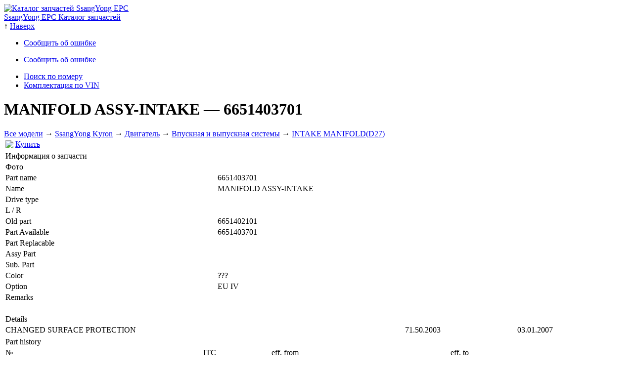

--- FILE ---
content_type: text/html; charset=utf-8
request_url: http://www.ssangyong.pro/catalog/kyron/1/7/15/01/6651403701/
body_size: 2884
content:
<!DOCTYPE html PUBLIC "-//W3C//DTD XHTML 1.0 Transitional//EN" "http://www.w3.org/TR/xhtml1/DTD/xhtml1-transitional.dtd">
<html xmlns="http://www.w3.org/1999/xhtml">
<head>
<meta name="viewport" content="width=device-width, initial-scale=1">
<meta name="format-detection" content="telephone=no">
<meta http-equiv="Content-Type" content="text/html; charset=utf-8">	
<script type="text/javascript" src="http://ssangyong.pro/js/jquery-1.8.3.js"></script>
<script type="text/javascript" src="http://ssangyong.pro/js/fancybox/jquery.fancybox-1.3.4.pack.js"></script>
<link rel="stylesheet" href="http://ssangyong.pro/js/fancybox/jquery.fancybox-1.3.4.css" type="text/css" media="screen" />
<script type="text/javascript" src="http://ssangyong.pro/js/scripts.js"></script>
<script language="VBScript">
<!--
Sub navmovie_FSCommand(ByVal command, ByVal args)
call navmovie_DoFSCommand(command, args)
end sub
-->
</script>
<title>6651403701 - MANIFOLD ASSY-INTAKE - INTAKE MANIFOLD(D27) - SsangYong Kyron - Электронный каталог запчастей SsangYong EPC</title>
<meta name="description" content="Запчасти для SsangYon­g. 6651403701 - MANIFOLD ASSY-INTAKE - INTAKE MANIFOLD(D27) - Впускная и выпускная системы - Двигатель - SsangYong Kyron - Электронный каталог запчастей SsangYong EPC.">
<meta name="keywords" content="6651403701, MANIFOLD ASSY-INTAKE, SsangYong Kyron">
<link rel="stylesheet" href="http://ssangyong.pro/css/style.css">
<link rel="shortcut icon" type="image/x-icon" href="http://ssangyong.pro/favicon.ico">
<link rel="apple-touch-icon" href="http://ssangyong.pro/img/iphone_icon.png">

<!-- Global site tag (gtag.js) - Google Analytics -->
<script async src="https://www.googletagmanager.com/gtag/js?id=UA-151461362-1"></script>
<script>
  window.dataLayer = window.dataLayer || [];
  function gtag(){dataLayer.push(arguments);}
  gtag('js', new Date());

  gtag('config', 'UA-151461362-1');
</script>

</head>
<body>
<div id="layout">
<div id="header_menu" class="header_relative"><div class="left"><div class="logo"><a href="http://www.ssangyong.pro/"><img src="http://www.ssangyong.pro/img/logo.png" alt="Каталог запчастей SsangYong EPC"></a></div><div class="title"><a href="http://www.ssangyong.pro/">SsangYong&nbsp;EPC Каталог&nbsp;запчастей</a></div></div><div class="left"><div class="toplink"><span>↑</span> <a href="#">Наверх</a></div></div><div class="right">
	<ul><noindex><li style="display:none;"><a rel="nofollow" href="http://www.ssangyong.pro/admin/">Админка</a></li></noindex><li id="link_bug_nologin"><a href="http://www.ssangyong.pro/bug/">Сообщить об ошибке</a></li></ul><ul id="link_bug_nologin"><li><a href="http://www.ssangyong.pro/bug/">Сообщить об ошибке</a></li></ul>
	</div>
	<div class="clear"></div>
	</div>
	<div id="header_menu_bottom"><div class="left"><ul><li><a href="/search/">Поиск по номеру</a></li><li><a href="/vin/">Комплектация по VIN</a></li></ul></div>

	<div class="right">
	</div>
	<div class="clear"></div>
	</div><div id="bread" class="bread_relative"><div class="title_and_breadcrumbs"><h1>MANIFOLD ASSY-INTAKE <span class="eng">&mdash; 6651403701</span></h1><div class="breadcrumbs"><span><a href="http://www.ssangyong.pro/">Все модели</a>&nbsp;</span><span>&rarr;&nbsp;<a href="http://www.ssangyong.pro/catalog/kyron/">SsangYong Kyron</a>&nbsp;</span><span>&rarr;&nbsp;<a href="http://www.ssangyong.pro/catalog/kyron/1/">Двигатель</a>&nbsp;</span><span>&rarr;&nbsp;<a href="http://www.ssangyong.pro/catalog/kyron/1/7/">Впускная и выпускная системы</a>&nbsp;</span><span>&rarr;&nbsp;<a href="http://www.ssangyong.pro/catalog/kyron/1/7/15/#div_1_id">INTAKE MANIFOLD(D27)</a></span></div></div></div><div id="page"><div class="form_search_result" style="padding-bottom: 40px;"><table class="link_buy"><tr><td><img src="http://ssangyong.pro/img/cart-32.png"></td><td><div style="display:none;">n: 1</div><div style="display:none;">m: 0</div><a href="https://www.ssangyongmarket.ru/search.html?article=6651403701" rel="nofollow"  target="_blank" >Купить</a></td><td width="99%"></td></tr></table><div class="left50"><table width="100%" style="margin:0 0 20px 0;"><tr class="table_title"><td colspan="2">Информация о запчасти</td></tr><tr><td>Фото</td><td></td></tr><tr><td>Part name</td><td>6651403701</td></tr><tr><td>Name</td><td>MANIFOLD ASSY-INTAKE</td></tr><tr><td>Drive type</td><td></td></tr><tr><td>L / R</td><td></td></tr><tr><td>Old part</td><td>6651402101</td></tr><tr><td>Part Available</td><td>6651403701</td></tr><tr><td>Part Replacable</td><td></td></tr><tr><td>Assy Part</td><td></td></tr><tr><td>Sub. Part</td><td></td></tr><tr><td>Color</td><td>???</td></tr><tr><td>Option</td><td>EU IV</td></tr><tr><td>Remarks</td><td></td></tr></table><table width="100%"><tr class="table_title"><td colspan="3">Details</td></tr><tr><td>CHANGED SURFACE PROTECTION</td><td>71.50.2003</td><td>03.01.2007</td></tr></table><table width="100%"><tr class="table_title"><td colspan="4">Part history</td></tr><tr><td>№</td><td>ITC</td><td>eff. from</td><td>eff. to</td></tr><tr><td>6651402101</td><td></td><td>15.07.2006</td><td>19.12.2006</td></tr><tr class="bg"><td>6651403701</td><td>Y</td><td>20.12.2006</td><td></td></tr></table></div><div class="left100"><table width="100%"><tr class="table_title"><td colspan="2">Запчасти в группах</td></tr><tr class="bg"><td width="120" align="center"><a target="_parent" href="http://www.ssangyong.pro/catalog/kyron/1/7/15/01/6651403701/">Инфо о&nbsp;детали</a></td><td><i>в&nbsp;каталоге</i> 1715 «<a target="_parent" href="http://www.ssangyong.pro/catalog/kyron/1/7/15/#div_1_id">INTAKE MANIFOLD(D27)</a>»</td></tr></table></div><div class="clear"></div></div></div><div id="footer">
	<div class="left">© 2013&ndash;2026 <a href="http://www.ssangyong.pro/">Каталог запчастей SsangYong EPC</a></div>
	<div class="bottom_menu"><ul><li><a href="/contacts/">Контакты</a></li></ul></div>
	<div class="right"></div>
	<div class="clear"></div>
	</div></div>
<!-- Yandex.Metrika counter -->
<script type="text/javascript">
(function (d, w, c) {
    (w[c] = w[c] || []).push(function() {
        try {
            w.yaCounter19958395 = new Ya.Metrika({id:19958395,
                    webvisor:true,
                    clickmap:true,
                    trackLinks:true,
                    accurateTrackBounce:true,
                    trackHash:true});
        } catch(e) { }
    });

    var n = d.getElementsByTagName("script")[0],
        s = d.createElement("script"),
        f = function () { n.parentNode.insertBefore(s, n); };
    s.type = "text/javascript";
    s.async = true;
    s.src = (d.location.protocol == "https:" ? "https:" : "http:") + "//mc.yandex.ru/metrika/watch.js";

    if (w.opera == "[object Opera]") {
        d.addEventListener("DOMContentLoaded", f, false);
    } else { f(); }
})(document, window, "yandex_metrika_callbacks");
</script>
<noscript><div><img src="//mc.yandex.ru/watch/19958395" style="position:absolute; left:-9999px;" alt="" /></div></noscript>
<!-- /Yandex.Metrika counter -->
<!-- BEGIN JIVOSITE CODE {literal} -->
<script type='text/javascript'>
(function(){ var widget_id = '65Fby8b1vO';var d=document;var w=window;function l(){
  var s = document.createElement('script'); s.type = 'text/javascript'; s.async = true;
  s.src = '//code.jivosite.com/script/widget/'+widget_id
    ; var ss = document.getElementsByTagName('script')[0]; ss.parentNode.insertBefore(s, ss);}
  if(d.readyState=='complete'){l();}else{if(w.attachEvent){w.attachEvent('onload',l);}
  else{w.addEventListener('load',l,false);}}})();
</script>
<!-- {/literal} END JIVOSITE CODE -->
</body>
</html>